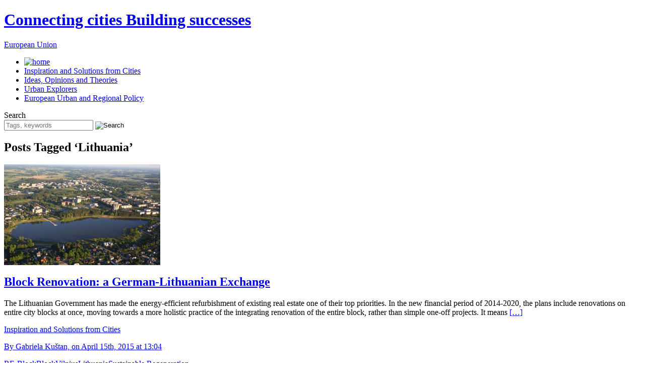

--- FILE ---
content_type: text/html; charset=UTF-8
request_url: https://www.blog.urbact.eu/tag/lithuania/
body_size: 9591
content:
<!DOCTYPE html PUBLIC "-//W3C//DTD XHTML 1.0 Transitional//EN" "http://www.w3.org/TR/xhtml1/DTD/xhtml1-transitional.dtd">
<html xmlns="http://www.w3.org/1999/xhtml" lang="en-US" xmlns:fb="https://www.facebook.com/2008/fbml" xmlns:addthis="https://www.addthis.com/help/api-spec" >

<head profile="http://gmpg.org/xfn/11">
<meta http-equiv="Content-Type" content="text/html; charset=UTF-8" />
<meta http-equiv="X-UA-Compatible" content="IE=EmulateIE7" />

<title>Lithuania &laquo;  URBACT The blog</title>

<link rel="stylesheet" href="https://www.blog.urbact.eu/wp-content/themes/urbact-2/wordpress-defaults.css" type="text/css" media="screen" />
<link rel="stylesheet" href="https://www.blog.urbact.eu/wp-content/themes/urbact-2/style.css" type="text/css" media="screen" />
<!--[if lt IE 7]>
<link rel="stylesheet" type="text/css" href="https://www.blog.urbact.eu/wp-content/themes/urbact-2/ie6.css" />
<![endif]-->


<link rel="alternate" type="application/rss+xml" title="URBACT The blog RSS Feed" href="https://www.blog.urbact.eu/feed/" />
<link rel="alternate" type="application/atom+xml" title="URBACT The blog Atom Feed" href="https://www.blog.urbact.eu/feed/atom/" />
<link rel="pingback" href="https://www.blog.urbact.eu/xmlrpc.php" />

<style type="text/css" media="screen">

	#page { background: url("https://www.blog.urbact.eu/wp-content/themes/urbact-2/images/kubrickbgwide.jpg") repeat-y top; border: none; }

</style>

<link rel='dns-prefetch' href='//s7.addthis.com' />
<link rel='dns-prefetch' href='//s.w.org' />
<link rel="alternate" type="application/rss+xml" title="URBACT The blog &raquo; Lithuania Tag Feed" href="https://www.blog.urbact.eu/tag/lithuania/feed/" />
<!-- This site uses the Google Analytics by MonsterInsights plugin v7.3.3 - Using Analytics tracking - https://www.monsterinsights.com/ -->
<script type="text/javascript" data-cfasync="false">
	var mi_version         = '7.3.3';
	var mi_track_user      = true;
	var mi_no_track_reason = '';
	
	var disableStr = 'ga-disable-UA-34759911-1';

	/* Function to detect opted out users */
	function __gaTrackerIsOptedOut() {
		return document.cookie.indexOf(disableStr + '=true') > -1;
	}

	/* Disable tracking if the opt-out cookie exists. */
	if ( __gaTrackerIsOptedOut() ) {
		window[disableStr] = true;
	}

	/* Opt-out function */
	function __gaTrackerOptout() {
	  document.cookie = disableStr + '=true; expires=Thu, 31 Dec 2099 23:59:59 UTC; path=/';
	  window[disableStr] = true;
	}
	
	if ( mi_track_user ) {
		(function(i,s,o,g,r,a,m){i['GoogleAnalyticsObject']=r;i[r]=i[r]||function(){
			(i[r].q=i[r].q||[]).push(arguments)},i[r].l=1*new Date();a=s.createElement(o),
			m=s.getElementsByTagName(o)[0];a.async=1;a.src=g;m.parentNode.insertBefore(a,m)
		})(window,document,'script','//www.google-analytics.com/analytics.js','__gaTracker');

		__gaTracker('create', 'UA-34759911-1', 'auto');
		__gaTracker('set', 'forceSSL', true);
		__gaTracker('require', 'displayfeatures');
		__gaTracker('require', 'linkid', 'linkid.js');
		__gaTracker('send','pageview');
	} else {
		console.log( "" );
		(function() {
			/* https://developers.google.com/analytics/devguides/collection/analyticsjs/ */
			var noopfn = function() {
				return null;
			};
			var noopnullfn = function() {
				return null;
			};
			var Tracker = function() {
				return null;
			};
			var p = Tracker.prototype;
			p.get = noopfn;
			p.set = noopfn;
			p.send = noopfn;
			var __gaTracker = function() {
				var len = arguments.length;
				if ( len === 0 ) {
					return;
				}
				var f = arguments[len-1];
				if ( typeof f !== 'object' || f === null || typeof f.hitCallback !== 'function' ) {
					console.log( 'Not running function __gaTracker(' + arguments[0] + " ....) because you are not being tracked. " + mi_no_track_reason );
					return;
				}
				try {
					f.hitCallback();
				} catch (ex) {

				}
			};
			__gaTracker.create = function() {
				return new Tracker();
			};
			__gaTracker.getByName = noopnullfn;
			__gaTracker.getAll = function() {
				return [];
			};
			__gaTracker.remove = noopfn;
			window['__gaTracker'] = __gaTracker;
					})();
		}
</script>
<!-- / Google Analytics by MonsterInsights -->
		<script type="text/javascript">
			window._wpemojiSettings = {"baseUrl":"https:\/\/s.w.org\/images\/core\/emoji\/11\/72x72\/","ext":".png","svgUrl":"https:\/\/s.w.org\/images\/core\/emoji\/11\/svg\/","svgExt":".svg","source":{"concatemoji":"https:\/\/www.blog.urbact.eu\/wp-includes\/js\/wp-emoji-release.min.js?ver=5.0.2"}};
			!function(a,b,c){function d(a,b){var c=String.fromCharCode;l.clearRect(0,0,k.width,k.height),l.fillText(c.apply(this,a),0,0);var d=k.toDataURL();l.clearRect(0,0,k.width,k.height),l.fillText(c.apply(this,b),0,0);var e=k.toDataURL();return d===e}function e(a){var b;if(!l||!l.fillText)return!1;switch(l.textBaseline="top",l.font="600 32px Arial",a){case"flag":return!(b=d([55356,56826,55356,56819],[55356,56826,8203,55356,56819]))&&(b=d([55356,57332,56128,56423,56128,56418,56128,56421,56128,56430,56128,56423,56128,56447],[55356,57332,8203,56128,56423,8203,56128,56418,8203,56128,56421,8203,56128,56430,8203,56128,56423,8203,56128,56447]),!b);case"emoji":return b=d([55358,56760,9792,65039],[55358,56760,8203,9792,65039]),!b}return!1}function f(a){var c=b.createElement("script");c.src=a,c.defer=c.type="text/javascript",b.getElementsByTagName("head")[0].appendChild(c)}var g,h,i,j,k=b.createElement("canvas"),l=k.getContext&&k.getContext("2d");for(j=Array("flag","emoji"),c.supports={everything:!0,everythingExceptFlag:!0},i=0;i<j.length;i++)c.supports[j[i]]=e(j[i]),c.supports.everything=c.supports.everything&&c.supports[j[i]],"flag"!==j[i]&&(c.supports.everythingExceptFlag=c.supports.everythingExceptFlag&&c.supports[j[i]]);c.supports.everythingExceptFlag=c.supports.everythingExceptFlag&&!c.supports.flag,c.DOMReady=!1,c.readyCallback=function(){c.DOMReady=!0},c.supports.everything||(h=function(){c.readyCallback()},b.addEventListener?(b.addEventListener("DOMContentLoaded",h,!1),a.addEventListener("load",h,!1)):(a.attachEvent("onload",h),b.attachEvent("onreadystatechange",function(){"complete"===b.readyState&&c.readyCallback()})),g=c.source||{},g.concatemoji?f(g.concatemoji):g.wpemoji&&g.twemoji&&(f(g.twemoji),f(g.wpemoji)))}(window,document,window._wpemojiSettings);
		</script>
		<style type="text/css">
img.wp-smiley,
img.emoji {
	display: inline !important;
	border: none !important;
	box-shadow: none !important;
	height: 1em !important;
	width: 1em !important;
	margin: 0 .07em !important;
	vertical-align: -0.1em !important;
	background: none !important;
	padding: 0 !important;
}
</style>
<link rel='stylesheet' id='addthis_all_pages-css'  href='https://www.blog.urbact.eu/wp-content/plugins/addthis/frontend/build/addthis_wordpress_public.min.css?ver=5.0.2' type='text/css' media='all' />
<script type='text/javascript' src='https://www.blog.urbact.eu/wp-includes/js/jquery/jquery.js?ver=1.12.4'></script>
<script type='text/javascript' src='https://www.blog.urbact.eu/wp-includes/js/jquery/jquery-migrate.min.js?ver=1.4.1'></script>
<script type='text/javascript'>
/* <![CDATA[ */
var monsterinsights_frontend = {"js_events_tracking":"true","is_debug_mode":"false","download_extensions":"doc,exe,js,pdf,ppt,tgz,zip,xls","inbound_paths":"","home_url":"https:\/\/www.blog.urbact.eu","track_download_as":"event","internal_label":"int","hash_tracking":"false"};
/* ]]> */
</script>
<script type='text/javascript' src='https://www.blog.urbact.eu/wp-content/plugins/google-analytics-for-wordpress/assets/js/frontend.min.js?ver=7.3.3'></script>
<script type='text/javascript' src='https://www.blog.urbact.eu/wp-admin/admin-ajax.php?action=addthis_global_options_settings&#038;ver=5.0.2'></script>
<script type='text/javascript' src='https://s7.addthis.com/js/300/addthis_widget.js?ver=5.0.2#pubid=wp-eadecd33682c2f5c9812be5239f746d6'></script>
<script type='text/javascript' src='https://www.blog.urbact.eu/wp-content/themes/urbact-2/assets/js/app.js?ver=5.0.2'></script>
<link rel='https://api.w.org/' href='https://www.blog.urbact.eu/wp-json/' />
<link rel="EditURI" type="application/rsd+xml" title="RSD" href="https://www.blog.urbact.eu/xmlrpc.php?rsd" />
<link rel="wlwmanifest" type="application/wlwmanifest+xml" href="https://www.blog.urbact.eu/wp-includes/wlwmanifest.xml" /> 
<meta name="generator" content="WordPress 5.0.2" />
		<style type="text/css">.recentcomments a{display:inline !important;padding:0 !important;margin:0 !important;}</style>
				<style type="text/css">.recentcomments a{display:inline !important;padding:0 !important;margin:0 !important;}</style>
	<script type="text/javascript" src="https://www.blog.urbact.eu/wp-content/plugins/si-captcha-for-wordpress/captcha/si_captcha.js?ver=1769777129"></script>
<!-- begin SI CAPTCHA Anti-Spam - login/register form style -->
<style type="text/css">
.si_captcha_small { width:175px; height:45px; padding-top:10px; padding-bottom:10px; }
.si_captcha_large { width:250px; height:60px; padding-top:10px; padding-bottom:10px; }
img#si_image_com { border-style:none; margin:0; padding-right:5px; float:left; }
img#si_image_reg { border-style:none; margin:0; padding-right:5px; float:left; }
img#si_image_log { border-style:none; margin:0; padding-right:5px; float:left; }
img#si_image_side_login { border-style:none; margin:0; padding-right:5px; float:left; }
img#si_image_checkout { border-style:none; margin:0; padding-right:5px; float:left; }
img#si_image_jetpack { border-style:none; margin:0; padding-right:5px; float:left; }
img#si_image_bbpress_topic { border-style:none; margin:0; padding-right:5px; float:left; }
.si_captcha_refresh { border-style:none; margin:0; vertical-align:bottom; }
div#si_captcha_input { display:block; padding-top:15px; padding-bottom:5px; }
label#si_captcha_code_label { margin:0; }
input#si_captcha_code_input { width:65px; }
p#si_captcha_code_p { clear: left; padding-top:10px; }
.si-captcha-jetpack-error { color:#DC3232; }
</style>
<!-- end SI CAPTCHA Anti-Spam - login/register form style -->
</head>
<body>
	<div id="fb-root"></div>
	<script>(function (d, s, id) {
			var js, fjs = d.getElementsByTagName(s)[0];
			if (d.getElementById(id)) return;
			js = d.createElement(s);
			js.id = id;
			js.src = "//connect.facebook.net/fr_FR/sdk.js#xfbml=1&appId=1437591909788082&version=v2.0";
			fjs.parentNode.insertBefore(js, fjs);
		}(document, 'script', 'facebook-jssdk'));</script>
	<div id="page">
  	<DIV id="main">
  		<div id="header">
  			<div class="intro">
  				<h1><a href="https://www.blog.urbact.eu">Connecting cities Building successes</a></h1>
  				<!--<strong class="blog"><a href="https://www.blog.urbact.eu">The Blog</a></strong>-->
  				<a class="sub-logo" href="#">European Union</a>
  			</div>
  			
  			<div class="main-nav">
  				<ul id="menu-top-nav" class="menu"><li id="nav-menu-item-3979" class="main-menu-item  menu-item-even menu-item-depth-0 menu-item menu-item-type-custom menu-item-object-custom menu-item-home first"><a href="https://www.blog.urbact.eu/"><img alt="home" src="https://www.blog.urbact.eu/wp-content/themes/urbact-2/images/home.gif" /></a></li>
<li id="nav-menu-item-4044" class="main-menu-item  menu-item-even menu-item-depth-0 menu-item menu-item-type-taxonomy menu-item-object-category"><a href="https://www.blog.urbact.eu/category/inspiration_from_cities/">Inspiration and Solutions from Cities</a></li>
<li id="nav-menu-item-3977" class="main-menu-item  menu-item-even menu-item-depth-0 menu-item menu-item-type-taxonomy menu-item-object-category"><a href="https://www.blog.urbact.eu/category/ideas_opinions_theories/">Ideas, Opinions and Theories</a></li>
<li id="nav-menu-item-3978" class="main-menu-item  menu-item-even menu-item-depth-0 menu-item menu-item-type-taxonomy menu-item-object-category"><a href="https://www.blog.urbact.eu/category/urban-explorers/">Urban Explorers</a></li>
<li id="nav-menu-item-3975" class="main-menu-item  menu-item-even menu-item-depth-0 menu-item menu-item-type-taxonomy menu-item-object-category"><a href="https://www.blog.urbact.eu/category/european_urban_and_reg/">European Urban and Regional Policy</a></li>
</ul> 
  			</div>
  			<form method="get" id="searchform" action="https://www.blog.urbact.eu" >
	<label for="s">Search</label>
	<div class="search">
			<input type="text" placeholder="Tags, keywords" value="" name="s" id="s" />
			<input type="image" src="https://www.blog.urbact.eu/wp-content/themes/urbact-2/images/loupe.png" id="searchsubmit" value="Search" />
	</div>
</form>  		</div>
  		
  

<div id="primary">
	<div id="content" class="narrowcolumn">

			
		<div class="post-detail">
				<h2 class="pagetitle">Posts Tagged &#8216;Lithuania&#8217;</h2>
				</div><!-- .post-detail-->
	
				
			<div class="post-4623 post type-post status-publish format-standard hentry category-inspiration_from_cities tag-re-block tag-block tag-vilnius tag-lithuania tag-sustainable-regeneration" id="post-4623">
				<img src="https://www.blog.urbact.eu/wp-content/uploads/2015/04/Utena.jpg"  width="310" height="200" />				
				<h2><a href="https://www.blog.urbact.eu/2015/04/block-renovation-a-german-lithuanian-exchange/" rel="bookmark" title="Permanent Link to Block Renovation: a German-Lithuanian Exchange">Block Renovation: a German-Lithuanian Exchange</a></h2>
				
				<div class="entry">
					<div class="at-above-post-arch-page addthis_tool" data-url="https://www.blog.urbact.eu/2015/04/block-renovation-a-german-lithuanian-exchange/"></div>
<p>The Lithuanian Government has made the energy-efficient refurbishment of existing real estate one of their top priorities. In the new financial period of 2014-2020, the plans include renovations on entire city blocks at once, moving towards a more holistic practice of the integrating renovation of the entire block, rather than simple one-off projects. It means <a class="read-more" href="https://www.blog.urbact.eu/2015/04/block-renovation-a-german-lithuanian-exchange/">[&#8230;]</a><!-- AddThis Advanced Settings above via filter on get_the_excerpt --><!-- AddThis Advanced Settings below via filter on get_the_excerpt --><!-- AddThis Advanced Settings generic via filter on get_the_excerpt --><!-- AddThis Share Buttons above via filter on get_the_excerpt --><!-- AddThis Share Buttons below via filter on get_the_excerpt --></p>
<div class="at-below-post-arch-page addthis_tool" data-url="https://www.blog.urbact.eu/2015/04/block-renovation-a-german-lithuanian-exchange/"></div>
<p><!-- AddThis Share Buttons generic via filter on get_the_excerpt --></p>
					
										<div class="categories">
						 							<a href="https://www.blog.urbact.eu/category/inspiration_from_cities/" rel="categories"><span class="categories">Inspiration and Solutions from Cities</span></a>
											</div>			
										<p class="authors"><a href="https://www.blog.urbact.eu/author/gabriela/" rel="">By Gabriela Kuštan, on April 15th, 2015 at 13:04</a></p>
				</div>
				
				<div class="decor_tag_list"><span><a href="https://www.blog.urbact.eu/tag/re-block/" rel="tag">RE-Block</a></span><span><a href="https://www.blog.urbact.eu/tag/block/" rel="tag">Block</a></span><span><a href="https://www.blog.urbact.eu/tag/vilnius/" rel="tag">Vilnius</a></span><span><a href="https://www.blog.urbact.eu/tag/lithuania/" rel="tag">Lithuania</a></span><span><a href="https://www.blog.urbact.eu/tag/sustainable-regeneration/" rel="tag">Sustainable Regeneration</a></span></div>				
				<div class="post-info">
					<span class="coment">
						<a href="https://www.blog.urbact.eu/2015/04/block-renovation-a-german-lithuanian-exchange/#respond">Post a comment</a>					</span>
					
				</div>
			</div>

		
		<div class="navigation">
			<div class="alignleft"></div>
			<div class="alignright"></div>
		</div>

	
	</div>
	<div id="sidebar">
	<!-- <div id="f-about"><a href="https://www.blog.urbact.eu/about/">about us</a></div> -->

	<div class="social-networks">
		<ul>
			<li><a class="print" href="#" onclick=""><img src="https://www.blog.urbact.eu/wp-content/themes/urbact-2/images/print.png" alt="print" /></a></li>
			<li><a class="addthis_button_email"><img src="https://www.blog.urbact.eu/wp-content/themes/urbact-2/images/email.png" width="21" height="20" border="0" alt="Share" /></a> </a></li>
			<!--<li><a class="email" href="#" onclick=""><img src="https://www.blog.urbact.eu/wp-content/themes/urbact-2/images/email.png" alt="email" /></a></li>-->
			<li><a class="facebook external" href="https://www.facebook.com/URBACT" onclick=""><img src="https://www.blog.urbact.eu/wp-content/themes/urbact-2/images/facebook.png" alt="facebook" /></a></li>
			<li><a class="twitter external" href="https://twitter.com/URBACT" onclick=""><img src="https://www.blog.urbact.eu/wp-content/themes/urbact-2/images/twitter.png" alt="twitter" /></a></li>
			<li><a class="addthis_button_compact"><img src="https://www.blog.urbact.eu/wp-content/themes/urbact-2/images/share.png" width="21" height="20" border="0" alt="Share" /></a> </a></li>
			<!--<li><a class="share" href="" onclick=""><img src="https://www.blog.urbact.eu/wp-content/themes/urbact-2/images/share.png" alt="share" /></a></li>-->
			
		</ul>	
	</div>
	<ul id="sidebar-items">
				<li id="text-442597361" class="widget-odd widget-first widget-1 widget widget_text"><h2 class="widgettitle">ABOUT URBACT BLOG</h2>
			<div class="textwidget">URBACT is a European exchange and learning programme promoting sustainable urban development. <br>The URBACT Blog  is a platform for sharing ideas on current urban issues and innovative solutions for cities in Europe and in the world.</div>
		</li>
<li id="s2_form_widget-2" class="widget-even widget-2 email-notif widget s2_form_widget"><h2 class="widgettitle">LIKE THIS BLOG ?</h2>
<div class="textwidget"><form name="s2form" method="post"><input type="hidden" name="ip" value="3.15.156.26" /><span style="display:none !important"><label for="firstname">Leave This Blank:</label><input type="text" id="firstname" name="firstname" /><label for="lastname">Leave This Blank Too:</label><input type="text" id="lastname" name="lastname" /><label for="uri">Do Not Change This:</label><input type="text" id="uri" name="uri" value="http://" /></span><p><label for="s2email">Your email:</label><br /><input type="text" name="email" id="s2email" value="Enter email address..." size="20" onfocus="if (this.value === 'Enter email address...') {this.value = '';}" onblur="if (this.value === '') {this.value = 'Enter email address...';}" /></p><p><input type="submit" name="subscribe" value="Subscribe" />&nbsp;<input type="submit" name="unsubscribe" value="Unsubscribe" /></p></form>
</div></li>
<li id="text-442597362" class="widget-odd widget-3 newsletter-notif widget widget_text"><h2 class="widgettitle">SIGN UP FOR URBACT MONTHLY NEWSLETTER</h2>
			<div class="textwidget"><form action="http://urbact.us4.list-manage.com/subscribe/post?u=010c670b57aa82b577689edb3&amp;id=fd5271776a" [^] method="post" id="mc-embedded-subscribe-form" name="mc-embedded-subscribe-form" class="validate" target="_blank">
<input type="email" value="" placeholder="e-mail adress" name="EMAIL" class="required email newsletter" id="mce-EMAIL">
<input type="submit" value="Subscribe" name="subscribe" id="mc-embedded-subscribe" class="newsletter-submit"></div>
		</li>
<style scoped type="text/css">.utcw-735ihlq {word-wrap:break-word}.utcw-735ihlq span,.utcw-735ihlq a{border-width:0px}.utcw-735ihlq span:hover,.utcw-735ihlq a:hover{border-width:0px}</style><li id="utcw-2" class="widget-even widget-4 widget widget_utcw widget_tag_cloud"><h2 class="widgettitle">Tag Cloud</h2>
<div class="utcw-735ihlq tagcloud"><a class="tag-link-347 utcw-tag utcw-tag-cities" href="https://www.blog.urbact.eu/tag/cities/" style="font-size:11.052631578947px" title="14 topics">cities</a> <a class="tag-link-49 utcw-tag utcw-tag-citys-futures" href="https://www.blog.urbact.eu/tag/citys-futures/" style="font-size:12.105263157895px" title="15 topics">City's Futures</a> <a class="tag-link-19 utcw-tag utcw-tag-creativity" href="https://www.blog.urbact.eu/tag/creativity/" style="font-size:11.052631578947px" title="14 topics">creativity</a> <a class="tag-link-56 utcw-tag utcw-tag-cultural-heritage" href="https://www.blog.urbact.eu/tag/cultural-heritage/" style="font-size:10px" title="13 topics">Cultural heritage</a> <a class="tag-link-29 utcw-tag utcw-tag-innovation" href="https://www.blog.urbact.eu/tag/innovation/" style="font-size:26.842105263158px" title="29 topics">Innovation</a> <a class="tag-link-1065 utcw-tag utcw-tag-inspiration_from_cities" href="https://www.blog.urbact.eu/tag/inspiration_from_cities/" style="font-size:30px" title="32 topics">Inspiration and Solutions from Cities</a> <a class="tag-link-111 utcw-tag utcw-tag-participation" href="https://www.blog.urbact.eu/tag/participation/" style="font-size:15.263157894737px" title="18 topics">Participation</a> <a class="tag-link-243 utcw-tag utcw-tag-public-space" href="https://www.blog.urbact.eu/tag/public-space/" style="font-size:10px" title="13 topics">public space</a> <a class="tag-link-1126 utcw-tag utcw-tag-remakingthecity" href="https://www.blog.urbact.eu/tag/remakingthecity/" style="font-size:14.210526315789px" title="17 topics">Remakingthecity</a> <a class="tag-link-44 utcw-tag utcw-tag-social-innovation" href="https://www.blog.urbact.eu/tag/social-innovation/" style="font-size:17.368421052632px" title="20 topics">Social Innovation</a> <a class="tag-link-42 utcw-tag utcw-tag-sustainable-cities" href="https://www.blog.urbact.eu/tag/sustainable-cities/" style="font-size:27.894736842105px" title="30 topics">Sustainable Cities</a> <a class="tag-link-218 utcw-tag utcw-tag-urban-planning" href="https://www.blog.urbact.eu/tag/urban-planning/" style="font-size:10px" title="13 topics">Urban planning</a></div></li>
<li id="popularitypostswidget-2" class="widget-odd widget-5 most-read widget popularitypostswidget"><h2 class="widgettitle">MOST READ ARTICLES</h2>
<ul> 
 	<li>
			<span class="ppw-post-title"><a href="https://www.blog.urbact.eu/2020/02/my-takeaways-from-the-world-urban-forum-10/" title="My takeaways from the World Urban Forum #10" rel="nofollow">My takeaways from the World Urban Forum #10</a></span>
			<span class="post-stats">
			
			<br>
			
			<span class="ppw-views"></span>			<span class="ppw-comments"></span> 
			<span class="ppw-date"></span>
			</span>
				</li> 
 	<li>
			<span class="ppw-post-title"><a href="https://www.blog.urbact.eu/2016/03/whats-art-got-to-do-with-it-4-reasons-why-sustainable-cities-need-artists-and-cultural-institutions-on-board/" title="What’s art got to do with it? 4 reasons why sustainable cities need artists and cultural institutions on board" rel="nofollow">What’s art got to do with it? 4 reasons why sustainable citi...</a></span>
			<span class="post-stats">
			
			<br>
			
			<span class="ppw-views"></span>			<span class="ppw-comments"></span> 
			<span class="ppw-date"></span>
			</span>
				</li> 
 	<li>
			<span class="ppw-post-title"><a href="https://www.blog.urbact.eu/2017/03/4-lessons-every-european-city-can-learn-from-oberhausen/" title="4 lessons every European city can learn from Oberhausen" rel="nofollow">4 lessons every European city can learn from Oberhausen</a></span>
			<span class="post-stats">
			
			<br>
			
			<span class="ppw-views"></span>			<span class="ppw-comments"></span> 
			<span class="ppw-date"></span>
			</span>
				</li> 
 	<li>
			<span class="ppw-post-title"><a href="https://www.blog.urbact.eu/2011/01/the-romanian-parliament-palace-a-controversy-in-the-heart-of-bucharest/" title="A controversy in the heart of Bucharest: the Parliament Palace" rel="nofollow">A controversy in the heart of Bucharest: the Parliament Pala...</a></span>
			<span class="post-stats">
			
			<br>
			
			<span class="ppw-views"></span>			<span class="ppw-comments"></span> 
			<span class="ppw-date"></span>
			</span>
				</li> 
 	<li>
			<span class="ppw-post-title"><a href="https://www.blog.urbact.eu/2022/04/large-housing-estates-in-post-socialist-cities-challenges-and-perspectives/" title="Large Housing Estates in post-socialist cities: challenges and perspectives" rel="nofollow">Large Housing Estates in post-socialist cities: challenges a...</a></span>
			<span class="post-stats">
			
			<br>
			
			<span class="ppw-views"></span>			<span class="ppw-comments"></span> 
			<span class="ppw-date"></span>
			</span>
				</li></ul></li>
		<li id="recent-posts-2" class="widget-even widget-6 latest-posts widget widget_recent_entries">		<h2 class="widgettitle">LATEST POSTS</h2>
		<ul>
											<li>
					<a href="https://www.blog.urbact.eu/2022/06/cities-urban-life-and-music-an-urbact-inspired-playlist-bout-the-cities/">Cities, urban life and music: &#8220;An URBACT-inspired playlist &#8217;bout the cities&#8221;</a>
									</li>
											<li>
					<a href="https://www.blog.urbact.eu/2022/04/large-housing-estates-in-post-socialist-cities-challenges-and-perspectives/">Large Housing Estates in post-socialist cities: challenges and perspectives</a>
									</li>
											<li>
					<a href="https://www.blog.urbact.eu/2021/10/recovery-and-resilience-facility-implementation-whats-in-it-for-cities/">Recovery and Resilience Facility implementation: what’s in it for cities?</a>
									</li>
											<li>
					<a href="https://www.blog.urbact.eu/2021/01/urban-lessons-from-the-pandemic/">Urban lessons from the pandemic</a>
									</li>
											<li>
					<a href="https://www.blog.urbact.eu/2020/11/an-interesting-battlefield-planning-for-the-recovery/">An Interesting Battlefield : Planning for the Recovery</a>
									</li>
					</ul>
		</li>
		<li id="recent-comments-2" class="widget-odd widget-7 latest-comments widget widget_recent_comments">		<h2 class="widgettitle">LASTEST COMMENTS</h2>
		<ul id="recentcomments"><li class="recentcomments"><a href="https://www.blog.urbact.eu/2015/06/growing-free-range-civil-servants/comment-page-1/#comment-44385">Dear Sir, dear Madame,
The expression &#8220;free-...</a><br/>on <i>Growing Free-range Civil Servants</i></li><li class="recentcomments"><a href="https://www.blog.urbact.eu/2013/02/schrink-smart-a-challenge-for-polish-cities/comment-page-1/#comment-44368">I dont know Silesia, but last year I visited Łodz,...</a><br/>on <i>Shrink Smart : A Challenge for Polish Cities</i></li><li class="recentcomments"><a href="https://www.blog.urbact.eu/2015/05/the-urbact-city-festival-seen-by-its-participants/comment-page-1/#comment-44341">[&#8230;] sociales, como #SeenInRiga o #URBACTfest...</a><br/>on <i>The URBACT City Festival &#8211; Seen By Its Participants</i></li></ul>
		</li>
	<li id="archives-2" class="widget-even widget-8 widget archives"><h2 class="widgettitle">Archives</h2>
			<ul>
					<li><a href='https://www.blog.urbact.eu/2022/'>2022</a></li>
	<li><a href='https://www.blog.urbact.eu/2021/'>2021</a></li>
	<li><a href='https://www.blog.urbact.eu/2020/'>2020</a></li>
	<li><a href='https://www.blog.urbact.eu/2019/'>2019</a></li>
	<li><a href='https://www.blog.urbact.eu/2018/'>2018</a></li>
	<li><a href='https://www.blog.urbact.eu/2017/'>2017</a></li>
	<li><a href='https://www.blog.urbact.eu/2016/'>2016</a></li>
	<li><a href='https://www.blog.urbact.eu/2015/'>2015</a></li>
	<li><a href='https://www.blog.urbact.eu/2014/'>2014</a></li>
	<li><a href='https://www.blog.urbact.eu/2013/'>2013</a></li>
	<li><a href='https://www.blog.urbact.eu/2012/'>2012</a></li>
	<li><a href='https://www.blog.urbact.eu/2011/'>2011</a></li>
	<li><a href='https://www.blog.urbact.eu/2010/'>2010</a></li>
	<li><a href='https://www.blog.urbact.eu/2009/'>2009</a></li>
			</ul>
		</li>
<li id="widget-author-3" class="widget-odd widget-last widget-9 widget recent-authors"><h2 class="widgettitle">Authors</h2>
<ul><li><a href="https://www.blog.urbact.eu/author/aidan-cerar/" title="Aidan Cerar" /><img src="https://www.blog.urbact.eu/wp-content/uploads/aidan-pers-150x150.jpg" width="75" height="75" alt="Aidan Cerar" class="avatar avatar-75 wp-user-avatar wp-user-avatar-75 alignnone photo" /><br />Aidan Cerar</a></li><li><a href="https://www.blog.urbact.eu/author/aldo/" title="Aldo Vargas" /><img src="https://www.blog.urbact.eu/wp-content/uploads/2014/10/portrait-150x150.jpg" width="75" height="75" alt="Aldo Vargas" class="avatar avatar-75 wp-user-avatar wp-user-avatar-75 alignnone photo" /><br />Aldo Vargas</a></li><li><a href="https://www.blog.urbact.eu/author/alise-ferguson/" title="Alice Ferguson" /><img src="https://secure.gravatar.com/avatar/a1545b614643aacbba02a44058064d4f?s=75&#038;d=mm&#038;r=g" width="75" height="75" alt="" class="avatar avatar-75wp-user-avatar wp-user-avatar-75 alignnone photo avatar-default" /><br />Alice Ferguson</a></li><li><a href="https://www.blog.urbact.eu/author/alina-andreea-bailesteanu/" title="Alina Andreea Băileşteanu" /><img src="https://secure.gravatar.com/avatar/60bf29a04579f6a43b267cc377dccf9d?s=75&#038;d=mm&#038;r=g" width="75" height="75" alt="" class="avatar avatar-75wp-user-avatar wp-user-avatar-75 alignnone photo avatar-default" /><br />Alina Andreea Băileşteanu</a></li><li><a href="https://www.blog.urbact.eu/author/alison-partridge/" title="Alison Partridge" /><img src="https://www.blog.urbact.eu/wp-content/uploads/2014/07/Alison-150x150.jpg" width="75" height="75" alt="Alison Partridge" class="avatar avatar-75 wp-user-avatar wp-user-avatar-75 alignnone photo" /><br />Alison Partridge</a></li><li><a href="https://www.blog.urbact.eu/author/amy-labarriere/" title="Amy Labarrière" /><img src="https://www.blog.urbact.eu/wp-content/uploads/Amy_Labarriere-150x150.jpg" width="75" height="75" alt="Amy Labarrière" class="avatar avatar-75 wp-user-avatar wp-user-avatar-75 alignnone photo" /><br />Amy Labarrière</a></li><li><a href="https://www.blog.urbact.eu/author/anaresende/" title="Ana Resende" /><img src="https://www.blog.urbact.eu/wp-content/uploads/Ana_Resende.jpg" width="60" height="60" alt="Ana Resende" class="avatar avatar-75 wp-user-avatar wp-user-avatar-75 alignnone photo" /><br />Ana Resende</a></li><li><a href="https://www.blog.urbact.eu/author/anais-de-muret/" title="Anais de Muret" /><img src="https://www.blog.urbact.eu/wp-content/uploads/Anais_de_Muret-150x150.jpg" width="75" height="75" alt="Anais de Muret" class="avatar avatar-75 wp-user-avatar wp-user-avatar-75 alignnone photo" /><br />Anais de Muret</a></li><li class="last"><a href="https://www.blog.urbact.eu/authors/" title="All authors" >ALL AUTHORS</a></li></ul></li>
		<div class="social">
			<div class="box facebook">
				<h2>Urbact - like us !</h2>
				<div class="fb-like-box" data-href="https://www.facebook.com/URBACT" data-width="262" data-colorscheme="light" data-show-faces="true" data-header="true" data-stream="true" data-show-border="true"></div>
			</div>
			<div class="box twitter">
				<h2><a target="_blank" href="https://twitter.com/URBACT">@Urbact</a></h2>
				<a class="twitter-timeline"  href="https://twitter.com/URBACT" data-widget-id="400994617039933440" data-tweet-limit="4" data-chrome="nofooter noscrollbar" >Tweets de @URBACT</a>
				<script>!function(d,s,id){var js,fjs=d.getElementsByTagName(s)[0],p=/^http:/.test(d.location)?'http':'https';if(!d.getElementById(id)){js=d.createElement(s);js.id=id;js.src=p+"://platform.twitter.com/widgets.js";fjs.parentNode.insertBefore(js,fjs);}}(document,"script","twitter-wjs");</script>
			</div>
		</div>
	</ul>
</div>

								
				<div class="categories-footer">
					
															<div class="categories" >	
						<div class="first">Inspiration and Solutions from Cities <br/><a href="https://www.blog.urbact.eu/category/inspiration_from_cities/">Last articles</a></div>
						<ul>						
															<li><a href="https://www.blog.urbact.eu/2022/04/large-housing-estates-in-post-socialist-cities-challenges-and-perspectives/">Large Housing Estates in post-socialist cities: challenges and perspectives</a></li>
															<li><a href="https://www.blog.urbact.eu/2020/07/moving-from-lockdown-to-hybrid-working/">Moving from Lockdown to Hybrid Working</a></li>
															<li><a href="https://www.blog.urbact.eu/2020/05/technology-in-the-time-of-covid/">Technology in the time of Covid</a></li>
													</ul>
					</div>
															<div class="categories" >	
						<div class="first">Ideas, Opinions and Theories <br/><a href="https://www.blog.urbact.eu/category/ideas_opinions_theories/">Last articles</a></div>
						<ul>						
															<li><a href="https://www.blog.urbact.eu/2021/10/recovery-and-resilience-facility-implementation-whats-in-it-for-cities/">Recovery and Resilience Facility implementation: what’s in it for cities?</a></li>
															<li><a href="https://www.blog.urbact.eu/2020/11/an-interesting-battlefield-planning-for-the-recovery/">An Interesting Battlefield : Planning for the Recovery</a></li>
															<li><a href="https://www.blog.urbact.eu/2020/03/cooperation-cities-digital-tools-in-the-light-of-covid-19/">Cooperation, cities &#038; digital tools in the light of Covid-19</a></li>
													</ul>
					</div>
															<div class="categories" >	
						<div class="first">Urban Explorers <br/><a href="https://www.blog.urbact.eu/category/urban-explorers/">Last articles</a></div>
						<ul>						
															<li><a href="https://www.blog.urbact.eu/2022/06/cities-urban-life-and-music-an-urbact-inspired-playlist-bout-the-cities/">Cities, urban life and music: &#8220;An URBACT-inspired playlist &#8217;bout the cities&#8221;</a></li>
															<li><a href="https://www.blog.urbact.eu/2021/01/urban-lessons-from-the-pandemic/">Urban lessons from the pandemic</a></li>
															<li><a href="https://www.blog.urbact.eu/2020/10/active-travel-to-school-as-a-trigger-for-healthy-city-planning/">Active Travel to School as a Trigger for Healthy City Planning</a></li>
													</ul>
					</div>
															<div class="categories last" >	
						<div class="first">European Urban and Regional Policy <br/><a href="https://www.blog.urbact.eu/category/european_urban_and_reg/">Last articles</a></div>
						<ul>						
															<li><a href="https://www.blog.urbact.eu/2019/10/metropolitan-collaboration/">Towards metropolitan collaboration in urban areas</a></li>
															<li><a href="https://www.blog.urbact.eu/2019/09/europe-innovative-potential-local/">Unlocking Europe’s innovative potential by going local!</a></li>
															<li><a href="https://www.blog.urbact.eu/2018/06/a-call-for-a-european-fund-for-municipalities-to-welcome-refugees/">A Call for a European Fund for Municipalities to Welcome Refugees</a></li>
													</ul>
					</div>
						
				</div>
				
							</div><!-- ID=PRIMARY -->	
			</div><!-- ID=MAIN -->
			<div id="footer">
			
				<div class="footer-content">
					<p><a href="https://www.blog.urbact.eu/?page_id=2">About URBACT</a> / <a href="https://www.blog.urbact.eu/?page_id=16">Legal notice</a> / <a href="http://urbact.eu" target="_blank">URBACT Website</a></p><a class="l-top" href="#">Top</a>
				</div>
			</div>

			<link rel='stylesheet' id='popularity-posts-widget-css'  href='https://www.blog.urbact.eu/wp-content/plugins/popularity-posts-widget/style/ppw.css?ver=5.0.2' type='text/css' media='all' />
<script type='text/javascript' src='https://www.blog.urbact.eu/wp-includes/js/wp-embed.min.js?ver=5.0.2'></script>
		</DIV><!-- ID=PAGE -->
	</body>
</html>
